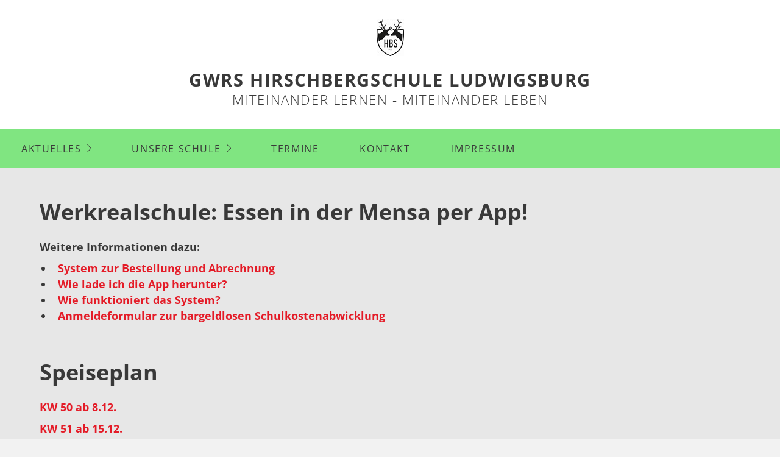

--- FILE ---
content_type: text/html
request_url: https://hirschbergschule.de/speiseplan.html
body_size: 5707
content:
<!DOCTYPE HTML> <html class="no-js responsivelayout supportsbreakout" lang="de" data-zpdebug="false" data-ptr=""> <head> <script>
		document.documentElement.className = document.documentElement.className.replace(/no-js/g, 'js');
	</script> <title>Speiseplan</title> <meta charset="utf-8"> <meta name="description" content=""> <meta name="keywords" content=""> <meta name="viewport" content="width=device-width, initial-scale=1.0"> <meta name="generator" content="Zeta Producer 15.4.1.0, ZP15B, 30.07.2020 10:32:32"> <meta name="robots" content="index, follow"> <link rel="shortcut icon" type="image/x-icon" href="assets/hbs-logo-200.jpg"> <noscript> </noscript> <link rel="stylesheet" type="text/css" href="assets/bundle.css?v=638135336980192861"> <link rel="stylesheet" type="text/css" href="assets/bundle-print.css?v=637404473592018591" media="print"> <style id="zple_container_228">
#container_228{background-color: #E7E7E7 !important;}
</style> <style>
/* open-sans-300 - latin-ext_latin */
@font-face {
  font-family: 'Open Sans';
  font-style: normal;
  font-weight: 300;
  src: url('media/files/webfonts/open-sans-v34-latin-ext_latin-300.eot'); /* IE9 Compat Modes */
  src: local(''),
       url('media/files/webfonts/open-sans-v34-latin-ext_latin-300.eot?#iefix') format('embedded-opentype'), /* IE6-IE8 */
       url('media/files/webfonts/open-sans-v34-latin-ext_latin-300.woff2') format('woff2'), /* Super Modern Browsers */
       url('media/files/webfonts/open-sans-v34-latin-ext_latin-300.woff') format('woff'), /* Modern Browsers */
       url('media/files/webfonts/open-sans-v34-latin-ext_latin-300.ttf') format('truetype'), /* Safari, Android, iOS */
       url('media/files/webfonts/open-sans-v34-latin-ext_latin-300.svg#OpenSans') format('svg'); /* Legacy iOS */
}
/* open-sans-regular - latin-ext_latin */
@font-face {
  font-family: 'Open Sans';
  font-style: normal;
  font-weight: 400;
  src: url('media/files/webfonts/open-sans-v34-latin-ext_latin-regular.eot'); /* IE9 Compat Modes */
  src: local(''),
       url('media/files/webfonts/open-sans-v34-latin-ext_latin-regular.eot?#iefix') format('embedded-opentype'), /* IE6-IE8 */
       url('media/files/webfonts/open-sans-v34-latin-ext_latin-regular.woff2') format('woff2'), /* Super Modern Browsers */
       url('media/files/webfonts/open-sans-v34-latin-ext_latin-regular.woff') format('woff'), /* Modern Browsers */
       url('media/files/webfonts/open-sans-v34-latin-ext_latin-regular.ttf') format('truetype'), /* Safari, Android, iOS */
       url('media/files/webfonts/open-sans-v34-latin-ext_latin-regular.svg#OpenSans') format('svg'); /* Legacy iOS */
}
/* open-sans-500 - latin-ext_latin */
@font-face {
  font-family: 'Open Sans';
  font-style: normal;
  font-weight: 500;
  src: url('media/files/webfonts/open-sans-v34-latin-ext_latin-500.eot'); /* IE9 Compat Modes */
  src: local(''),
       url('media/files/webfonts/open-sans-v34-latin-ext_latin-500.eot?#iefix') format('embedded-opentype'), /* IE6-IE8 */
       url('media/files/webfonts/open-sans-v34-latin-ext_latin-500.woff2') format('woff2'), /* Super Modern Browsers */
       url('media/files/webfonts/open-sans-v34-latin-ext_latin-500.woff') format('woff'), /* Modern Browsers */
       url('media/files/webfonts/open-sans-v34-latin-ext_latin-500.ttf') format('truetype'), /* Safari, Android, iOS */
       url('media/files/webfonts/open-sans-v34-latin-ext_latin-500.svg#OpenSans') format('svg'); /* Legacy iOS */
}
/* open-sans-600 - latin-ext_latin */
@font-face {
  font-family: 'Open Sans';
  font-style: normal;
  font-weight: 600;
  src: url('media/files/webfonts/open-sans-v34-latin-ext_latin-600.eot'); /* IE9 Compat Modes */
  src: local(''),
       url('media/files/webfonts/open-sans-v34-latin-ext_latin-600.eot?#iefix') format('embedded-opentype'), /* IE6-IE8 */
       url('media/files/webfonts/open-sans-v34-latin-ext_latin-600.woff2') format('woff2'), /* Super Modern Browsers */
       url('media/files/webfonts/open-sans-v34-latin-ext_latin-600.woff') format('woff'), /* Modern Browsers */
       url('media/files/webfonts/open-sans-v34-latin-ext_latin-600.ttf') format('truetype'), /* Safari, Android, iOS */
       url('media/files/webfonts/open-sans-v34-latin-ext_latin-600.svg#OpenSans') format('svg'); /* Legacy iOS */
}
/* open-sans-700 - latin-ext_latin */
@font-face {
  font-family: 'Open Sans';
  font-style: normal;
  font-weight: 700;
  src: url('media/files/webfonts/open-sans-v34-latin-ext_latin-700.eot'); /* IE9 Compat Modes */
  src: local(''),
       url('media/files/webfonts/open-sans-v34-latin-ext_latin-700.eot?#iefix') format('embedded-opentype'), /* IE6-IE8 */
       url('media/files/webfonts/open-sans-v34-latin-ext_latin-700.woff2') format('woff2'), /* Super Modern Browsers */
       url('media/files/webfonts/open-sans-v34-latin-ext_latin-700.woff') format('woff'), /* Modern Browsers */
       url('media/files/webfonts/open-sans-v34-latin-ext_latin-700.ttf') format('truetype'), /* Safari, Android, iOS */
       url('media/files/webfonts/open-sans-v34-latin-ext_latin-700.svg#OpenSans') format('svg'); /* Legacy iOS */
}
/* open-sans-300italic - latin-ext_latin */
@font-face {
  font-family: 'Open Sans';
  font-style: italic;
  font-weight: 300;
  src: url('media/files/webfonts/open-sans-v34-latin-ext_latin-300italic.eot'); /* IE9 Compat Modes */
  src: local(''),
       url('media/files/webfonts/open-sans-v34-latin-ext_latin-300italic.eot?#iefix') format('embedded-opentype'), /* IE6-IE8 */
       url('media/files/webfonts/open-sans-v34-latin-ext_latin-300italic.woff2') format('woff2'), /* Super Modern Browsers */
       url('media/files/webfonts/open-sans-v34-latin-ext_latin-300italic.woff') format('woff'), /* Modern Browsers */
       url('media/files/webfonts/open-sans-v34-latin-ext_latin-300italic.ttf') format('truetype'), /* Safari, Android, iOS */
       url('media/files/webfonts/open-sans-v34-latin-ext_latin-300italic.svg#OpenSans') format('svg'); /* Legacy iOS */
}
/* open-sans-italic - latin-ext_latin */
@font-face {
  font-family: 'Open Sans';
  font-style: italic;
  font-weight: 400;
  src: url('media/files/webfonts/open-sans-v34-latin-ext_latin-italic.eot'); /* IE9 Compat Modes */
  src: local(''),
       url('media/files/webfonts/open-sans-v34-latin-ext_latin-italic.eot?#iefix') format('embedded-opentype'), /* IE6-IE8 */
       url('media/files/webfonts/open-sans-v34-latin-ext_latin-italic.woff2') format('woff2'), /* Super Modern Browsers */
       url('media/files/webfonts/open-sans-v34-latin-ext_latin-italic.woff') format('woff'), /* Modern Browsers */
       url('media/files/webfonts/open-sans-v34-latin-ext_latin-italic.ttf') format('truetype'), /* Safari, Android, iOS */
       url('media/files/webfonts/open-sans-v34-latin-ext_latin-italic.svg#OpenSans') format('svg'); /* Legacy iOS */
}
/* open-sans-500italic - latin-ext_latin */
@font-face {
  font-family: 'Open Sans';
  font-style: italic;
  font-weight: 500;
  src: url('media/files/webfonts/open-sans-v34-latin-ext_latin-500italic.eot'); /* IE9 Compat Modes */
  src: local(''),
       url('media/files/webfonts/open-sans-v34-latin-ext_latin-500italic.eot?#iefix') format('embedded-opentype'), /* IE6-IE8 */
       url('media/files/webfonts/open-sans-v34-latin-ext_latin-500italic.woff2') format('woff2'), /* Super Modern Browsers */
       url('media/files/webfonts/open-sans-v34-latin-ext_latin-500italic.woff') format('woff'), /* Modern Browsers */
       url('media/files/webfonts/open-sans-v34-latin-ext_latin-500italic.ttf') format('truetype'), /* Safari, Android, iOS */
       url('media/files/webfonts/open-sans-v34-latin-ext_latin-500italic.svg#OpenSans') format('svg'); /* Legacy iOS */
}
/* open-sans-600italic - latin-ext_latin */
@font-face {
  font-family: 'Open Sans';
  font-style: italic;
  font-weight: 600;
  src: url('media/files/webfonts/open-sans-v34-latin-ext_latin-600italic.eot'); /* IE9 Compat Modes */
  src: local(''),
       url('media/files/webfonts/open-sans-v34-latin-ext_latin-600italic.eot?#iefix') format('embedded-opentype'), /* IE6-IE8 */
       url('media/files/webfonts/open-sans-v34-latin-ext_latin-600italic.woff2') format('woff2'), /* Super Modern Browsers */
       url('media/files/webfonts/open-sans-v34-latin-ext_latin-600italic.woff') format('woff'), /* Modern Browsers */
       url('media/files/webfonts/open-sans-v34-latin-ext_latin-600italic.ttf') format('truetype'), /* Safari, Android, iOS */
       url('media/files/webfonts/open-sans-v34-latin-ext_latin-600italic.svg#OpenSans') format('svg'); /* Legacy iOS */
}
/* open-sans-700italic - latin-ext_latin */
@font-face {
  font-family: 'Open Sans';
  font-style: italic;
  font-weight: 700;
  src: url('media/files/webfonts/open-sans-v34-latin-ext_latin-700italic.eot'); /* IE9 Compat Modes */
  src: local(''),
       url('media/files/webfonts/open-sans-v34-latin-ext_latin-700italic.eot?#iefix') format('embedded-opentype'), /* IE6-IE8 */
       url('media/files/webfonts/open-sans-v34-latin-ext_latin-700italic.woff2') format('woff2'), /* Super Modern Browsers */
       url('media/files/webfonts/open-sans-v34-latin-ext_latin-700italic.woff') format('woff'), /* Modern Browsers */
       url('media/files/webfonts/open-sans-v34-latin-ext_latin-700italic.ttf') format('truetype'), /* Safari, Android, iOS */
       url('media/files/webfonts/open-sans-v34-latin-ext_latin-700italic.svg#OpenSans') format('svg'); /* Legacy iOS */
}
</style> <script type="text/javascript" src="assets/bundle.js?v=638135336980192861"></script> </head> <body id="flat-responsive" class="notouch haswebdescription hasfixednav"> <a id="top"></a> <div id="header"> <div id="webdescription"> <div id="logo"><a href="index.html"><img src="assets/logo.jpg" width="45" height="60" alt="index.html"></a></div> <div id="webtext"> <div id="webname"><a href="index.html">GWRS Hirschbergschule Ludwigsburg</a></div> <div id="slogan">Miteinander lernen - Miteinander leben</div> </div> </div> <div id="nav"> <ul class="zpmarkactive default submenu touchhovermenu clickhovermenu out" data-trianglemode="true"><li class="logo"><a href="index.html"><img src="assets/logo.jpg" width="45" height="60" alt="index.html"></a></li><li class="zpnodefaults haschilds"><a href="index.html">Aktuelles</a><ul><li class="zpnodefaults"><a class="active" href="speiseplan.html">Speiseplan</a></li></ul></li><li class="zpnodefaults haschilds"><a href="unsere-schule.html">Unsere Schule</a><ul><li class="zpnodefaults haschilds"><a href="grundschule.html">Grundschule</a><ul><li class="zpnodefaults"><a href="berichte.html">Berichte</a></li><li class="zpnodefaults"><a href="ganztag.html">Ganztag</a></li><li class="zpnodefaults"><a href="schulkindbetreuung.html">Schulkindbetreuung</a></li><li class="zpnodefaults"><a href="schuebue.html">Schübü</a></li></ul></li><li class="zpnodefaults haschilds"><a href="werkrealschule.html">Werkrealschule</a><ul><li class="zpnodefaults"><a href="berichtewrs.html">Berichte</a></li><li class="zpnodefaults"><a href="ganztagwrs.html">Ganztag</a></li><li class="zpnodefaults"><a href="smv.html">SMV</a></li><li class="zpnodefaults"><a href="sozialpraktikum.html">Sozialpraktikum</a></li><li class="zpnodefaults"><a href="berufswegeplanung.html">Berufswegeplanung</a></li><li class="zpnodefaults"><a href="schulvertrag.html">Schulvertrag</a></li></ul></li><li class="zpnodefaults"><a href="unser-team.html">Unser Team</a></li><li class="zpnodefaults"><a href="praevention-und-schutz.html">Prävention und Schutz</a></li><li class="zpnodefaults"><a href="unsere-geschichte.html">Unsere Geschichte</a></li><li class="zpnodefaults"><a href="foerderverein.html">Förderverein</a></li></ul></li><li class="zpnodefaults"><a href="termine.html">Termine</a></li><li class="zpnodefaults"><a href="kontakt.html">Kontakt</a></li><li class="zpnodefaults"><a href="impressum.html">Impressum</a></li><li class="overflownonly"><a href="#" id="mobilenavtoggle" class="tabletonly toggle" aria-label="Menü ein-/ausblenden">&#9776; Menü</a></li></ul> <script>
$z(document).ready(function(){
	// we find the active page's a-tag and then walk upwards the dom marking the respective parent li as active/open
	$z('ul.zpmarkactive.default li a.active').parents('li').each(function(index){
		var that = this;
		// do not add open class to immediate parent li
		if ( index > 0 ){
			$z(that).addClass('open');
		}
		$z(that).addClass('active');
		//$z(that).find('> a').addClass('active');
	});
	$z("ul.zpmarkactive.default").removeClass("zpmarkactive");
	
	/*
	$z("ul.zpmarkactive.default li:has(a.active)").addClass("active");
	$z("ul.zpmarkactive.default li.haschilds > a").addClass("haschilds");
	$z("ul.zpmarkactive.default li.haschilds:has(a.active)").addClass("active");
	$z("ul.zpmarkactive.default li.active > a").addClass("active");
	
	$z("ul.zpmarkactive.default").removeClass("zpmarkactive")
	*/
});
</script> </div> </div> <div id="content" class="main"> <div class="zparea zpgrid" data-numcolumns="" data-areaname="Standard" data-pageid="640"> <div id="container_228" class="zpContainer first last styled zpBreakout " data-zpeleel="container" data-zpleid="228"> <div class="zpRow standard " data-row-id="1789"> <div class="zpColumn odd zpColumnWidth1 c12 first last" style=" " data-column-id="2539"> <div class="zpColumnItem"> <div id="a3856" data-article-id="3856" data-zpleid="3856" class="articlearea zpwText"> <h2 data-zpfieldname="headline">Werkrealschule: Essen in der Mensa per App!</h2> <p><strong><span style="color: rgb(57, 57, 57);">Weitere Informationen dazu:</span></strong></p><ul><li><a href="media/files/hirschbergschule_sj23-24-02.pdf" rel="noopener noreferrer" target="_blank"><span style="color: #E41B27;"><strong>System zur Bestellung und Abrechnung</strong></span></a></li><li><a href="media/files/download-app-inet-menue.pdf" rel="noopener noreferrer" target="_blank"><span style="color: #E41B27;"><strong>Wie lade ich die App herunter?</strong></span></a></li><li><a href="media/files/hbs_werkreal_anlage_und_so_funktioniert_es_2023.pdf" rel="noopener noreferrer" target="_blank"><span style="color: #E41B27;"><strong>Wie funktioniert das System?</strong></span></a></li><li><a href="media/files/hbswf_anmeldeformular_schulkosten.pdf" target="_blank"><span style="color: #E41B27;"><strong>Anmeldeformular zur bargeldlosen Schulkostenabwicklung</strong></span></a><br></li></ul> </div> </div> </div> </div> <div class="zpRow standard " data-row-id="638"> <div class="zpColumn odd zpColumnWidth1 c12 first last" style=" " data-column-id="811"> <div class="zpColumnItem"> <div id="a2103" data-article-id="2103" data-zpleid="2103" class="articlearea zpwText"> <h2 data-zpfieldname="headline">Speiseplan</h2> <p style="text-align: left;"><strong><span style="color: #E41B27;"><a href="media/files/kw-16.pdf" rel="noopener noreferrer" target="_blank"></a></span></strong></p><p style="text-align: left;"><strong><a href="media/files/kw-38-.pdf" rel="noopener noreferrer" target="_blank"><span style="color: #E41B27;"></span></a><span style="color: #E41B27;"></span></strong></p><p style="text-align: left;"><a href="media/files/kw-16-01.pdf" rel="noopener noreferrer" target="_blank"></a><strong><span style="color: #E41B27;"></span></strong></p><p style="text-align: left;"><a href="media/files/kw13_schulen.pdf" rel="noopener noreferrer" target="_blank"></a></p><p style="text-align: left;"><a href="media/files/kw_45_zum-ueberarbeiten.pdf" rel="noopener noreferrer" target="_blank"></a></p><p style="text-align: left;"><a href="media/files/kw_50_zum-ueberarbeiten.pdf" rel="noopener noreferrer" target="_blank"><strong><span style="color: #E41B27;">KW 50 ab 8.12.</span></strong></a></p><p style="text-align: left;"><a href="media/files/kw_51.pdf" rel="noopener noreferrer" target="_blank"><strong><span style="color: #E41B27;">KW 51 ab 15.12.</span></strong></a></p><p style="text-align: left;"><br></p><p style="text-align: left;"><strong><span style="color: #E41B27;">KW 2 ab 6.1.26</span></strong></p><p style="text-align: left;"><a href="media/files/kw_03_zum-ueberarbeiten.pdf" rel="noopener noreferrer" target="_blank"><strong><span style="color: #E41B27;">KW 3 ab 12.1.26</span></strong></a><strong><span style="color: #E41B27;"></span></strong><a href="media/files/kw_41_speiseplan.pdf" rel="noopener noreferrer" target="_blank"><br></a></p> </div> </div> </div> </div> <div class="zpRow standard " data-row-id="584"> <div class="zpColumn odd zpColumnWidth2 c4 first" style=" " data-column-id="731"> <div class="zpColumnItem"> <div id="a2038" data-article-id="2038" data-zpleid="2038" class="articlearea zpwBild popupimage"> <div id="igal2038" class="zpImageGallery" data-kind="singleimage" data-titleshow="1" data-htmltitle="&lt;p&gt;Speisesaal&lt;/p&gt;" data-width="auto" data-height="auto" data-bordercolor="default" data-borderwidth="0" data-margin="0" data-titleposition="outside" data-transition="elastic" data-slideshow="0"> <a class="fancybox preloadimg zpnolayoutlinkstyles" href="media/images/img_4719-large.jpg" title="Speisesaal" aria-label="Bild in Lightbox öffnen (open image in lightbox)"> <noscript class="lazy"><img class="singleImage" src="media/images/img_4719.jpg" width="449" height="337" alt=""></noscript> </a> <span class="imagedescription" style="display:block; clear:both; padding-top:5px;">Speisesaal<br></span> </div> </div> </div> </div> <div class="zpColumn even zpColumnWidth2 c4 last" style=" " data-column-id="733"> <div class="zpColumnItem"> <div id="a2039" data-article-id="2039" data-zpleid="2039" class="articlearea zpwBild popupimage"> <div id="igal2039" class="zpImageGallery" data-kind="singleimage" data-titleshow="1" data-htmltitle="" data-width="auto" data-height="auto" data-bordercolor="default" data-borderwidth="0" data-margin="0" data-titleposition="outside" data-transition="elastic" data-slideshow="0"> <a class="fancybox preloadimg zpnolayoutlinkstyles" href="media/images/img_4720-large.jpg" title="" aria-label="Bild in Lightbox öffnen (open image in lightbox)"> <noscript class="lazy"><img class="singleImage" src="media/images/img_4720.jpg" width="449" height="337" alt=""></noscript> </a> </div> </div> </div> </div> </div> </div> </div> </div> <div id="footer" class="container"> <div id="xmenu" class=""> <a class="xmenulink" href="index.html">Startseite</a> <a class="xmenulink" href="kontakt.html">Kontakt</a> <a class="xmenulink" href="impressum.html">Impressum</a> <a class="xmenulink" href="impressum-01.html">Datenschutz</a> </div> <div id="copyright"> © 2025 GWRS Hirschbergschule Ludwigsburg. <a href="https://www.zeta-producer.com" class="zp">Website erstellt mit Zeta Producer CMS</a> </div> </div> <div id="totop" class="container noprint"> <a href="#top" class="zpSO-Uplink-Flat zpnolayoutlinkstyles" title="Nach oben / To top"></a> </div> <script>	
		function setoverflown(s){
			var retcode = false;
			if ( $z("#nav").is(":hover") || ! $z("#nav > ul > li").length ){
				// mouse is over nav, which opens submenues and might cause the overflow
				// OR empty nav - needed because for IE an empty #nav == overflown()
				return false;
			}
			
			$z("#nav > ul").removeClass("overflown");
			if ( $z("#nav:not(.on) > ul").overflown() ){
				// nav is already overflown by 1st-Level Menu entries (too many entries)
				$z("#nav > ul").addClass("overflown");
				retcode = true;
			}
			else{
				// on non touch devices, check if nav would be overflown horizontally if all submenues are visible (i.e. too many submenues expanding to the right)
				$z("#nav > ul ul:not(.nocalcoverflow)").css("display", "block");
				if ( $z("#nav:not(.on) > ul").overflown("x") ){
					$z("#nav > ul").addClass("overflown");
					retcode = true;
				}
				$z("#nav > ul ul:not(.nocalcoverflow)").css("display", "");
				
				// if the previous check didn't already match, check if one of the submenus is higher than the available space in the window because the nav is fixed and wouldn't scroll
				if ( !retcode && $z("#nav.fixed").length ){
					$z("#nav.fixed > ul ul:not(.nocalcoverflow)").css("display", "block");
					$z("#nav.fixed > ul ul:not(.nocalcoverflow)").each(function(){
						var eltop = $z(this).offset().top - $(window).scrollTop(); // gets the effective top position relative to the window
						if ( (eltop + $(this).innerHeight()) > $z(window).innerHeight() ){
							// submenu doesn't fit on screen and would be cut off
							$z("#nav.fixed > ul").addClass("overflown");
							retcode = true;
							$z("#nav.fixed > ul ul:not(.nocalcoverflow)").css("display", "");
							// exit the each loop early
							return false;
						}
					});
					$z("#nav.fixed > ul ul:not(.nocalcoverflow)").css("display", "");
				}
			}
			
			// see if we need to scale to the logo to fit besides the mobile menu-button
			var availspace = $z("#nav > ul").width() - $z("#nav > ul > li.overflownonly").width();
			$z("#nav > ul > li.logo").css("max-width", availspace + "px");
			
			return retcode;
		}
		
		function stickyNav(topoffset){
			// make navigations menu sticky when scrolling the menu past the top of the window
			var scrolltop = $z("body").scrollTop() || (document.documentElement && document.documentElement.scrollTop) || 0;
			
			if ( !$z("#nav ul ul:visible").length && scrolltop - topoffset >= 0){
				$z("body").addClass("padded");
				$z("#nav").addClass("fixed");
			}
			else{
				$z("body").removeClass("padded");
				$z("#nav").removeClass("fixed");
			}
			// with a little delay, check if the menu gets overflown (i.e. because we're also displaying the logo in the nav now
			setTimeout(function(){setoverflown();}, 100);
		}
		// globals
		var navOffset;
		
		$z(document).ready(function(){
			// smooth scroll the layout specific go to top link
			$z("a.zpSO-Uplink-Flat").click(function(e){
				e.preventDefault();
				if ( $z(this.hash).length ){
					$z('html,body').animate({
							scrollTop: $z(this.hash).offset().top - parseInt($z("body").css("padding-top"))
					}, 500);
					window.location.hash = this.hash;
				}
			});
		
			// switches the Mobile Navigation-Menu on/off, when "Menu" link is clicked.
			$z("a#mobilenavtoggle").on("click", function(e){
				e.preventDefault();
				$z("#nav").toggleClass("on");
				setoverflown();
			});	
			
			setoverflown();
			var resizeTimeout = null;
			$z(window).resize(zpthrottle(100, function(event) {
				var event = event || window.event;
				if ( event && $z(event.target.nodeType).length == 0 ){// enable window.resize only for the window object (resizing elements might also trigger window.resize) which doesn't have a nodeType
					setoverflown();
				}
			}));	
			
			if ( "false" == "false" && ("true" == "true" || "false" == "true") ){
				navOffset = $z("#nav:not(.fixed)").offset().top;
				setTimeout(function(){stickyNav(navOffset);}, 100);
			}
		});
		
		$z(window).on('load', function(){
			setTimeout(function(){setoverflown();}, 500);
			var navheight = 0;
			if ( "false" == "false" ){
				navheight = $z("#nav").outerHeight();
			}
			// pull anchors below fixed header into visible area
			if ( location.hash != "" && $z(':target').length ) {
				$z('html,body').animate({scrollTop: $z(':target').offset().top - navheight - 10 }, 600);
			}
			$z("a[href*='#']:not([href='#'])").not(".zpNoScroll").click(function () {
				var target = $z(this).attr("href");
				target = target.substring(target.indexOf("#"));
				if ( $z(target).length ){
					$z('html,body').animate({scrollTop: $z(target).offset().top - navheight - 10 }, 600);
				}
			});
			
			if ( "false" == "false" && ("true" == "true" || "false" == "true") ){
				if ( $z("#nav:not(.fixed)").length ){
					navOffset = $z("#nav:not(.fixed)").offset().top;
				}
				setTimeout(function(){stickyNav(navOffset);}, 500);
				$z(window).scroll(zpthrottle(100, function(event) {
					stickyNav(navOffset);
				}));
			}

		});
	</script> 
<!--
* Layout: Flat Responsive by StS
* $Id: default.html 90130 2020-10-28 10:39:15Z sseiz $
-->
 </body> </html>